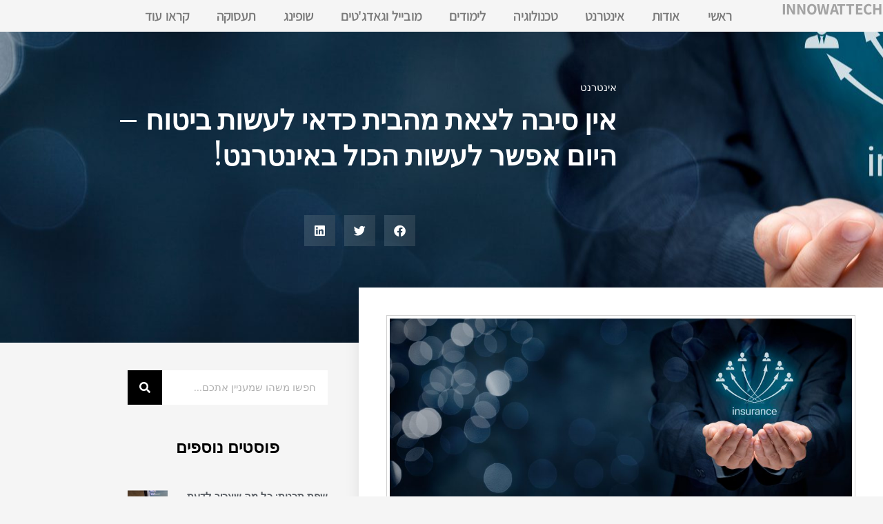

--- FILE ---
content_type: text/html; charset=UTF-8
request_url: https://innowattech.co.il/online-insurance-2/
body_size: 17156
content:
<!doctype html>
<html dir="rtl" lang="he-IL">
<head>
	<meta charset="UTF-8">
	<meta name="viewport" content="width=device-width, initial-scale=1">
	<link rel="profile" href="https://gmpg.org/xfn/11">
	<meta name='robots' content='index, follow, max-image-preview:large, max-snippet:-1, max-video-preview:-1' />

	<!-- This site is optimized with the Yoast SEO plugin v26.8 - https://yoast.com/product/yoast-seo-wordpress/ -->
	<title>אין סיבה לצאת מהבית כדאי לעשות ביטוח - היום אפשר לעשות הכול באינטרנט! - innowattech</title>
	<meta name="description" content="בכל הנוגע לתחום הביטוחים כדאי מאוד להכיר את ביטוח בטאץ&#039;. רוצים לסגור ביטוח המותאם לכם בדיוק דרך האינטרנט? הכירו את ביטוח בטאץ&#039;! הקליקו" />
	<link rel="canonical" href="https://innowattech.co.il/online-insurance-2/" />
	<meta property="og:locale" content="he_IL" />
	<meta property="og:type" content="article" />
	<meta property="og:title" content="אין סיבה לצאת מהבית כדאי לעשות ביטוח - היום אפשר לעשות הכול באינטרנט! - innowattech" />
	<meta property="og:description" content="בכל הנוגע לתחום הביטוחים כדאי מאוד להכיר את ביטוח בטאץ&#039;. רוצים לסגור ביטוח המותאם לכם בדיוק דרך האינטרנט? הכירו את ביטוח בטאץ&#039;! הקליקו" />
	<meta property="og:url" content="https://innowattech.co.il/online-insurance-2/" />
	<meta property="og:site_name" content="innowattech" />
	<meta property="article:published_time" content="2022-11-25T14:01:16+00:00" />
	<meta property="article:modified_time" content="2022-12-01T14:03:30+00:00" />
	<meta property="og:image" content="https://innowattech.co.il/wp-content/uploads/2022/12/AdobeStock_99613661-scaled.jpeg" />
	<meta property="og:image:width" content="2560" />
	<meta property="og:image:height" content="1100" />
	<meta property="og:image:type" content="image/jpeg" />
	<meta name="author" content="innowatt_admin" />
	<meta name="twitter:card" content="summary_large_image" />
	<meta name="twitter:label1" content="נכתב על יד" />
	<meta name="twitter:data1" content="innowatt_admin" />
	<meta name="twitter:label2" content="זמן קריאה מוערך" />
	<meta name="twitter:data2" content="3 דקות" />
	<script type="application/ld+json" class="yoast-schema-graph">{"@context":"https://schema.org","@graph":[{"@type":"Article","@id":"https://innowattech.co.il/online-insurance-2/#article","isPartOf":{"@id":"https://innowattech.co.il/online-insurance-2/"},"author":{"name":"innowatt_admin","@id":"https://innowattech.co.il/#/schema/person/e0b2732b971ea95d3c8154fafa522a41"},"headline":"אין סיבה לצאת מהבית כדאי לעשות ביטוח &#8211; היום אפשר לעשות הכול באינטרנט!","datePublished":"2022-11-25T14:01:16+00:00","dateModified":"2022-12-01T14:03:30+00:00","mainEntityOfPage":{"@id":"https://innowattech.co.il/online-insurance-2/"},"wordCount":12,"image":{"@id":"https://innowattech.co.il/online-insurance-2/#primaryimage"},"thumbnailUrl":"https://innowattech.co.il/wp-content/uploads/2022/12/AdobeStock_99613661-scaled.jpeg","articleSection":["אינטרנט"],"inLanguage":"he-IL"},{"@type":"WebPage","@id":"https://innowattech.co.il/online-insurance-2/","url":"https://innowattech.co.il/online-insurance-2/","name":"אין סיבה לצאת מהבית כדאי לעשות ביטוח - היום אפשר לעשות הכול באינטרנט! - innowattech","isPartOf":{"@id":"https://innowattech.co.il/#website"},"primaryImageOfPage":{"@id":"https://innowattech.co.il/online-insurance-2/#primaryimage"},"image":{"@id":"https://innowattech.co.il/online-insurance-2/#primaryimage"},"thumbnailUrl":"https://innowattech.co.il/wp-content/uploads/2022/12/AdobeStock_99613661-scaled.jpeg","datePublished":"2022-11-25T14:01:16+00:00","dateModified":"2022-12-01T14:03:30+00:00","author":{"@id":"https://innowattech.co.il/#/schema/person/e0b2732b971ea95d3c8154fafa522a41"},"description":"בכל הנוגע לתחום הביטוחים כדאי מאוד להכיר את ביטוח בטאץ'. רוצים לסגור ביטוח המותאם לכם בדיוק דרך האינטרנט? הכירו את ביטוח בטאץ'! הקליקו","breadcrumb":{"@id":"https://innowattech.co.il/online-insurance-2/#breadcrumb"},"inLanguage":"he-IL","potentialAction":[{"@type":"ReadAction","target":["https://innowattech.co.il/online-insurance-2/"]}]},{"@type":"ImageObject","inLanguage":"he-IL","@id":"https://innowattech.co.il/online-insurance-2/#primaryimage","url":"https://innowattech.co.il/wp-content/uploads/2022/12/AdobeStock_99613661-scaled.jpeg","contentUrl":"https://innowattech.co.il/wp-content/uploads/2022/12/AdobeStock_99613661-scaled.jpeg","width":2560,"height":1100},{"@type":"BreadcrumbList","@id":"https://innowattech.co.il/online-insurance-2/#breadcrumb","itemListElement":[{"@type":"ListItem","position":1,"name":"דף הבית","item":"https://innowattech.co.il/"},{"@type":"ListItem","position":2,"name":"אינטרנט","item":"https://innowattech.co.il/category/internet/"},{"@type":"ListItem","position":3,"name":"אין סיבה לצאת מהבית כדאי לעשות ביטוח &#8211; היום אפשר לעשות הכול באינטרנט!"}]},{"@type":"WebSite","@id":"https://innowattech.co.il/#website","url":"https://innowattech.co.il/","name":"innowattech","description":"כל העדכונים על טכנולוגיה וחידושים","potentialAction":[{"@type":"SearchAction","target":{"@type":"EntryPoint","urlTemplate":"https://innowattech.co.il/?s={search_term_string}"},"query-input":{"@type":"PropertyValueSpecification","valueRequired":true,"valueName":"search_term_string"}}],"inLanguage":"he-IL"},{"@type":"Person","@id":"https://innowattech.co.il/#/schema/person/e0b2732b971ea95d3c8154fafa522a41","name":"innowatt_admin","image":{"@type":"ImageObject","inLanguage":"he-IL","@id":"https://innowattech.co.il/#/schema/person/image/","url":"https://secure.gravatar.com/avatar/8110289852dab875571ebbe7f7b732a8f550e0883603cbc14fb0f2bb6429545b?s=96&d=mm&r=g","contentUrl":"https://secure.gravatar.com/avatar/8110289852dab875571ebbe7f7b732a8f550e0883603cbc14fb0f2bb6429545b?s=96&d=mm&r=g","caption":"innowatt_admin"},"url":"https://innowattech.co.il/author/innowatt_admin/"}]}</script>
	<!-- / Yoast SEO plugin. -->


<link rel="alternate" type="application/rss+xml" title="innowattech &laquo; פיד‏" href="https://innowattech.co.il/feed/" />
<link rel="alternate" type="application/rss+xml" title="innowattech &laquo; פיד תגובות‏" href="https://innowattech.co.il/comments/feed/" />
<link rel="alternate" title="oEmbed (JSON)" type="application/json+oembed" href="https://innowattech.co.il/wp-json/oembed/1.0/embed?url=https%3A%2F%2Finnowattech.co.il%2Fonline-insurance-2%2F" />
<link rel="alternate" title="oEmbed (XML)" type="text/xml+oembed" href="https://innowattech.co.il/wp-json/oembed/1.0/embed?url=https%3A%2F%2Finnowattech.co.il%2Fonline-insurance-2%2F&#038;format=xml" />
<style id='wp-img-auto-sizes-contain-inline-css'>
img:is([sizes=auto i],[sizes^="auto," i]){contain-intrinsic-size:3000px 1500px}
/*# sourceURL=wp-img-auto-sizes-contain-inline-css */
</style>
<style id='wp-emoji-styles-inline-css'>

	img.wp-smiley, img.emoji {
		display: inline !important;
		border: none !important;
		box-shadow: none !important;
		height: 1em !important;
		width: 1em !important;
		margin: 0 0.07em !important;
		vertical-align: -0.1em !important;
		background: none !important;
		padding: 0 !important;
	}
/*# sourceURL=wp-emoji-styles-inline-css */
</style>
<link rel='stylesheet' id='wp-block-library-rtl-css' href='https://innowattech.co.il/wp-includes/css/dist/block-library/style-rtl.min.css?ver=6.9' media='all' />
<style id='global-styles-inline-css'>
:root{--wp--preset--aspect-ratio--square: 1;--wp--preset--aspect-ratio--4-3: 4/3;--wp--preset--aspect-ratio--3-4: 3/4;--wp--preset--aspect-ratio--3-2: 3/2;--wp--preset--aspect-ratio--2-3: 2/3;--wp--preset--aspect-ratio--16-9: 16/9;--wp--preset--aspect-ratio--9-16: 9/16;--wp--preset--color--black: #000000;--wp--preset--color--cyan-bluish-gray: #abb8c3;--wp--preset--color--white: #ffffff;--wp--preset--color--pale-pink: #f78da7;--wp--preset--color--vivid-red: #cf2e2e;--wp--preset--color--luminous-vivid-orange: #ff6900;--wp--preset--color--luminous-vivid-amber: #fcb900;--wp--preset--color--light-green-cyan: #7bdcb5;--wp--preset--color--vivid-green-cyan: #00d084;--wp--preset--color--pale-cyan-blue: #8ed1fc;--wp--preset--color--vivid-cyan-blue: #0693e3;--wp--preset--color--vivid-purple: #9b51e0;--wp--preset--gradient--vivid-cyan-blue-to-vivid-purple: linear-gradient(135deg,rgb(6,147,227) 0%,rgb(155,81,224) 100%);--wp--preset--gradient--light-green-cyan-to-vivid-green-cyan: linear-gradient(135deg,rgb(122,220,180) 0%,rgb(0,208,130) 100%);--wp--preset--gradient--luminous-vivid-amber-to-luminous-vivid-orange: linear-gradient(135deg,rgb(252,185,0) 0%,rgb(255,105,0) 100%);--wp--preset--gradient--luminous-vivid-orange-to-vivid-red: linear-gradient(135deg,rgb(255,105,0) 0%,rgb(207,46,46) 100%);--wp--preset--gradient--very-light-gray-to-cyan-bluish-gray: linear-gradient(135deg,rgb(238,238,238) 0%,rgb(169,184,195) 100%);--wp--preset--gradient--cool-to-warm-spectrum: linear-gradient(135deg,rgb(74,234,220) 0%,rgb(151,120,209) 20%,rgb(207,42,186) 40%,rgb(238,44,130) 60%,rgb(251,105,98) 80%,rgb(254,248,76) 100%);--wp--preset--gradient--blush-light-purple: linear-gradient(135deg,rgb(255,206,236) 0%,rgb(152,150,240) 100%);--wp--preset--gradient--blush-bordeaux: linear-gradient(135deg,rgb(254,205,165) 0%,rgb(254,45,45) 50%,rgb(107,0,62) 100%);--wp--preset--gradient--luminous-dusk: linear-gradient(135deg,rgb(255,203,112) 0%,rgb(199,81,192) 50%,rgb(65,88,208) 100%);--wp--preset--gradient--pale-ocean: linear-gradient(135deg,rgb(255,245,203) 0%,rgb(182,227,212) 50%,rgb(51,167,181) 100%);--wp--preset--gradient--electric-grass: linear-gradient(135deg,rgb(202,248,128) 0%,rgb(113,206,126) 100%);--wp--preset--gradient--midnight: linear-gradient(135deg,rgb(2,3,129) 0%,rgb(40,116,252) 100%);--wp--preset--font-size--small: 13px;--wp--preset--font-size--medium: 20px;--wp--preset--font-size--large: 36px;--wp--preset--font-size--x-large: 42px;--wp--preset--spacing--20: 0.44rem;--wp--preset--spacing--30: 0.67rem;--wp--preset--spacing--40: 1rem;--wp--preset--spacing--50: 1.5rem;--wp--preset--spacing--60: 2.25rem;--wp--preset--spacing--70: 3.38rem;--wp--preset--spacing--80: 5.06rem;--wp--preset--shadow--natural: 6px 6px 9px rgba(0, 0, 0, 0.2);--wp--preset--shadow--deep: 12px 12px 50px rgba(0, 0, 0, 0.4);--wp--preset--shadow--sharp: 6px 6px 0px rgba(0, 0, 0, 0.2);--wp--preset--shadow--outlined: 6px 6px 0px -3px rgb(255, 255, 255), 6px 6px rgb(0, 0, 0);--wp--preset--shadow--crisp: 6px 6px 0px rgb(0, 0, 0);}:root { --wp--style--global--content-size: 800px;--wp--style--global--wide-size: 1200px; }:where(body) { margin: 0; }.wp-site-blocks > .alignleft { float: left; margin-right: 2em; }.wp-site-blocks > .alignright { float: right; margin-left: 2em; }.wp-site-blocks > .aligncenter { justify-content: center; margin-left: auto; margin-right: auto; }:where(.wp-site-blocks) > * { margin-block-start: 24px; margin-block-end: 0; }:where(.wp-site-blocks) > :first-child { margin-block-start: 0; }:where(.wp-site-blocks) > :last-child { margin-block-end: 0; }:root { --wp--style--block-gap: 24px; }:root :where(.is-layout-flow) > :first-child{margin-block-start: 0;}:root :where(.is-layout-flow) > :last-child{margin-block-end: 0;}:root :where(.is-layout-flow) > *{margin-block-start: 24px;margin-block-end: 0;}:root :where(.is-layout-constrained) > :first-child{margin-block-start: 0;}:root :where(.is-layout-constrained) > :last-child{margin-block-end: 0;}:root :where(.is-layout-constrained) > *{margin-block-start: 24px;margin-block-end: 0;}:root :where(.is-layout-flex){gap: 24px;}:root :where(.is-layout-grid){gap: 24px;}.is-layout-flow > .alignleft{float: left;margin-inline-start: 0;margin-inline-end: 2em;}.is-layout-flow > .alignright{float: right;margin-inline-start: 2em;margin-inline-end: 0;}.is-layout-flow > .aligncenter{margin-left: auto !important;margin-right: auto !important;}.is-layout-constrained > .alignleft{float: left;margin-inline-start: 0;margin-inline-end: 2em;}.is-layout-constrained > .alignright{float: right;margin-inline-start: 2em;margin-inline-end: 0;}.is-layout-constrained > .aligncenter{margin-left: auto !important;margin-right: auto !important;}.is-layout-constrained > :where(:not(.alignleft):not(.alignright):not(.alignfull)){max-width: var(--wp--style--global--content-size);margin-left: auto !important;margin-right: auto !important;}.is-layout-constrained > .alignwide{max-width: var(--wp--style--global--wide-size);}body .is-layout-flex{display: flex;}.is-layout-flex{flex-wrap: wrap;align-items: center;}.is-layout-flex > :is(*, div){margin: 0;}body .is-layout-grid{display: grid;}.is-layout-grid > :is(*, div){margin: 0;}body{padding-top: 0px;padding-right: 0px;padding-bottom: 0px;padding-left: 0px;}a:where(:not(.wp-element-button)){text-decoration: underline;}:root :where(.wp-element-button, .wp-block-button__link){background-color: #32373c;border-width: 0;color: #fff;font-family: inherit;font-size: inherit;font-style: inherit;font-weight: inherit;letter-spacing: inherit;line-height: inherit;padding-top: calc(0.667em + 2px);padding-right: calc(1.333em + 2px);padding-bottom: calc(0.667em + 2px);padding-left: calc(1.333em + 2px);text-decoration: none;text-transform: inherit;}.has-black-color{color: var(--wp--preset--color--black) !important;}.has-cyan-bluish-gray-color{color: var(--wp--preset--color--cyan-bluish-gray) !important;}.has-white-color{color: var(--wp--preset--color--white) !important;}.has-pale-pink-color{color: var(--wp--preset--color--pale-pink) !important;}.has-vivid-red-color{color: var(--wp--preset--color--vivid-red) !important;}.has-luminous-vivid-orange-color{color: var(--wp--preset--color--luminous-vivid-orange) !important;}.has-luminous-vivid-amber-color{color: var(--wp--preset--color--luminous-vivid-amber) !important;}.has-light-green-cyan-color{color: var(--wp--preset--color--light-green-cyan) !important;}.has-vivid-green-cyan-color{color: var(--wp--preset--color--vivid-green-cyan) !important;}.has-pale-cyan-blue-color{color: var(--wp--preset--color--pale-cyan-blue) !important;}.has-vivid-cyan-blue-color{color: var(--wp--preset--color--vivid-cyan-blue) !important;}.has-vivid-purple-color{color: var(--wp--preset--color--vivid-purple) !important;}.has-black-background-color{background-color: var(--wp--preset--color--black) !important;}.has-cyan-bluish-gray-background-color{background-color: var(--wp--preset--color--cyan-bluish-gray) !important;}.has-white-background-color{background-color: var(--wp--preset--color--white) !important;}.has-pale-pink-background-color{background-color: var(--wp--preset--color--pale-pink) !important;}.has-vivid-red-background-color{background-color: var(--wp--preset--color--vivid-red) !important;}.has-luminous-vivid-orange-background-color{background-color: var(--wp--preset--color--luminous-vivid-orange) !important;}.has-luminous-vivid-amber-background-color{background-color: var(--wp--preset--color--luminous-vivid-amber) !important;}.has-light-green-cyan-background-color{background-color: var(--wp--preset--color--light-green-cyan) !important;}.has-vivid-green-cyan-background-color{background-color: var(--wp--preset--color--vivid-green-cyan) !important;}.has-pale-cyan-blue-background-color{background-color: var(--wp--preset--color--pale-cyan-blue) !important;}.has-vivid-cyan-blue-background-color{background-color: var(--wp--preset--color--vivid-cyan-blue) !important;}.has-vivid-purple-background-color{background-color: var(--wp--preset--color--vivid-purple) !important;}.has-black-border-color{border-color: var(--wp--preset--color--black) !important;}.has-cyan-bluish-gray-border-color{border-color: var(--wp--preset--color--cyan-bluish-gray) !important;}.has-white-border-color{border-color: var(--wp--preset--color--white) !important;}.has-pale-pink-border-color{border-color: var(--wp--preset--color--pale-pink) !important;}.has-vivid-red-border-color{border-color: var(--wp--preset--color--vivid-red) !important;}.has-luminous-vivid-orange-border-color{border-color: var(--wp--preset--color--luminous-vivid-orange) !important;}.has-luminous-vivid-amber-border-color{border-color: var(--wp--preset--color--luminous-vivid-amber) !important;}.has-light-green-cyan-border-color{border-color: var(--wp--preset--color--light-green-cyan) !important;}.has-vivid-green-cyan-border-color{border-color: var(--wp--preset--color--vivid-green-cyan) !important;}.has-pale-cyan-blue-border-color{border-color: var(--wp--preset--color--pale-cyan-blue) !important;}.has-vivid-cyan-blue-border-color{border-color: var(--wp--preset--color--vivid-cyan-blue) !important;}.has-vivid-purple-border-color{border-color: var(--wp--preset--color--vivid-purple) !important;}.has-vivid-cyan-blue-to-vivid-purple-gradient-background{background: var(--wp--preset--gradient--vivid-cyan-blue-to-vivid-purple) !important;}.has-light-green-cyan-to-vivid-green-cyan-gradient-background{background: var(--wp--preset--gradient--light-green-cyan-to-vivid-green-cyan) !important;}.has-luminous-vivid-amber-to-luminous-vivid-orange-gradient-background{background: var(--wp--preset--gradient--luminous-vivid-amber-to-luminous-vivid-orange) !important;}.has-luminous-vivid-orange-to-vivid-red-gradient-background{background: var(--wp--preset--gradient--luminous-vivid-orange-to-vivid-red) !important;}.has-very-light-gray-to-cyan-bluish-gray-gradient-background{background: var(--wp--preset--gradient--very-light-gray-to-cyan-bluish-gray) !important;}.has-cool-to-warm-spectrum-gradient-background{background: var(--wp--preset--gradient--cool-to-warm-spectrum) !important;}.has-blush-light-purple-gradient-background{background: var(--wp--preset--gradient--blush-light-purple) !important;}.has-blush-bordeaux-gradient-background{background: var(--wp--preset--gradient--blush-bordeaux) !important;}.has-luminous-dusk-gradient-background{background: var(--wp--preset--gradient--luminous-dusk) !important;}.has-pale-ocean-gradient-background{background: var(--wp--preset--gradient--pale-ocean) !important;}.has-electric-grass-gradient-background{background: var(--wp--preset--gradient--electric-grass) !important;}.has-midnight-gradient-background{background: var(--wp--preset--gradient--midnight) !important;}.has-small-font-size{font-size: var(--wp--preset--font-size--small) !important;}.has-medium-font-size{font-size: var(--wp--preset--font-size--medium) !important;}.has-large-font-size{font-size: var(--wp--preset--font-size--large) !important;}.has-x-large-font-size{font-size: var(--wp--preset--font-size--x-large) !important;}
:root :where(.wp-block-pullquote){font-size: 1.5em;line-height: 1.6;}
/*# sourceURL=global-styles-inline-css */
</style>
<link rel='stylesheet' id='hello-elementor-css' href='https://innowattech.co.il/wp-content/themes/hello-elementor/assets/css/reset.css?ver=3.4.6' media='all' />
<link rel='stylesheet' id='hello-elementor-theme-style-css' href='https://innowattech.co.il/wp-content/themes/hello-elementor/assets/css/theme.css?ver=3.4.6' media='all' />
<link rel='stylesheet' id='hello-elementor-header-footer-css' href='https://innowattech.co.il/wp-content/themes/hello-elementor/assets/css/header-footer.css?ver=3.4.6' media='all' />
<link rel='stylesheet' id='elementor-frontend-css' href='https://innowattech.co.il/wp-content/plugins/elementor/assets/css/frontend.min.css?ver=3.34.2' media='all' />
<style id='elementor-frontend-inline-css'>
.elementor-1139 .elementor-element.elementor-element-761195af:not(.elementor-motion-effects-element-type-background), .elementor-1139 .elementor-element.elementor-element-761195af > .elementor-motion-effects-container > .elementor-motion-effects-layer{background-image:url("https://innowattech.co.il/wp-content/uploads/2022/12/AdobeStock_99613661-scaled.jpeg");}
/*# sourceURL=elementor-frontend-inline-css */
</style>
<link rel='stylesheet' id='widget-heading-css' href='https://innowattech.co.il/wp-content/plugins/elementor/assets/css/widget-heading-rtl.min.css?ver=3.34.2' media='all' />
<link rel='stylesheet' id='widget-nav-menu-css' href='https://innowattech.co.il/wp-content/plugins/elementor-pro/assets/css/widget-nav-menu-rtl.min.css?ver=3.34.1' media='all' />
<link rel='stylesheet' id='widget-post-info-css' href='https://innowattech.co.il/wp-content/plugins/elementor-pro/assets/css/widget-post-info-rtl.min.css?ver=3.34.1' media='all' />
<link rel='stylesheet' id='widget-icon-list-css' href='https://innowattech.co.il/wp-content/plugins/elementor/assets/css/widget-icon-list-rtl.min.css?ver=3.34.2' media='all' />
<link rel='stylesheet' id='elementor-icons-shared-0-css' href='https://innowattech.co.il/wp-content/plugins/elementor/assets/lib/font-awesome/css/fontawesome.min.css?ver=5.15.3' media='all' />
<link rel='stylesheet' id='elementor-icons-fa-regular-css' href='https://innowattech.co.il/wp-content/plugins/elementor/assets/lib/font-awesome/css/regular.min.css?ver=5.15.3' media='all' />
<link rel='stylesheet' id='elementor-icons-fa-solid-css' href='https://innowattech.co.il/wp-content/plugins/elementor/assets/lib/font-awesome/css/solid.min.css?ver=5.15.3' media='all' />
<link rel='stylesheet' id='widget-share-buttons-css' href='https://innowattech.co.il/wp-content/plugins/elementor-pro/assets/css/widget-share-buttons-rtl.min.css?ver=3.34.1' media='all' />
<link rel='stylesheet' id='e-apple-webkit-css' href='https://innowattech.co.il/wp-content/plugins/elementor/assets/css/conditionals/apple-webkit.min.css?ver=3.34.2' media='all' />
<link rel='stylesheet' id='elementor-icons-fa-brands-css' href='https://innowattech.co.il/wp-content/plugins/elementor/assets/lib/font-awesome/css/brands.min.css?ver=5.15.3' media='all' />
<link rel='stylesheet' id='widget-image-css' href='https://innowattech.co.il/wp-content/plugins/elementor/assets/css/widget-image-rtl.min.css?ver=3.34.2' media='all' />
<link rel='stylesheet' id='widget-search-form-css' href='https://innowattech.co.il/wp-content/plugins/elementor-pro/assets/css/widget-search-form-rtl.min.css?ver=3.34.1' media='all' />
<link rel='stylesheet' id='widget-posts-css' href='https://innowattech.co.il/wp-content/plugins/elementor-pro/assets/css/widget-posts-rtl.min.css?ver=3.34.1' media='all' />
<link rel='stylesheet' id='widget-post-navigation-css' href='https://innowattech.co.il/wp-content/plugins/elementor-pro/assets/css/widget-post-navigation-rtl.min.css?ver=3.34.1' media='all' />
<link rel='stylesheet' id='elementor-icons-css' href='https://innowattech.co.il/wp-content/plugins/elementor/assets/lib/eicons/css/elementor-icons.min.css?ver=5.46.0' media='all' />
<link rel='stylesheet' id='elementor-post-72-css' href='https://innowattech.co.il/wp-content/uploads/elementor/css/post-72.css?ver=1769176973' media='all' />
<link rel='stylesheet' id='elementor-post-135-css' href='https://innowattech.co.il/wp-content/uploads/elementor/css/post-135.css?ver=1769176973' media='all' />
<link rel='stylesheet' id='elementor-post-141-css' href='https://innowattech.co.il/wp-content/uploads/elementor/css/post-141.css?ver=1769176973' media='all' />
<link rel='stylesheet' id='elementor-post-1139-css' href='https://innowattech.co.il/wp-content/uploads/elementor/css/post-1139.css?ver=1769178718' media='all' />
<link rel='stylesheet' id='elementor-gf-local-roboto-css' href='https://innowattech.co.il/wp-content/uploads/elementor/google-fonts/css/roboto.css?ver=1742267494' media='all' />
<link rel='stylesheet' id='elementor-gf-local-robotoslab-css' href='https://innowattech.co.il/wp-content/uploads/elementor/google-fonts/css/robotoslab.css?ver=1742267532' media='all' />
<link rel='stylesheet' id='elementor-gf-local-assistant-css' href='https://innowattech.co.il/wp-content/uploads/elementor/google-fonts/css/assistant.css?ver=1742267544' media='all' />
<link rel='stylesheet' id='elementor-gf-merriweather-css' href='https://fonts.googleapis.com/css?family=Merriweather:100,100italic,200,200italic,300,300italic,400,400italic,500,500italic,600,600italic,700,700italic,800,800italic,900,900italic&#038;display=auto&#038;subset=hebrew' media='all' />
<script src="https://innowattech.co.il/wp-includes/js/jquery/jquery.min.js?ver=3.7.1" id="jquery-core-js"></script>
<script src="https://innowattech.co.il/wp-includes/js/jquery/jquery-migrate.min.js?ver=3.4.1" id="jquery-migrate-js"></script>
<link rel="https://api.w.org/" href="https://innowattech.co.il/wp-json/" /><link rel="alternate" title="JSON" type="application/json" href="https://innowattech.co.il/wp-json/wp/v2/posts/553" /><link rel="EditURI" type="application/rsd+xml" title="RSD" href="https://innowattech.co.il/xmlrpc.php?rsd" />
<meta name="generator" content="WordPress 6.9" />
<link rel='shortlink' href='https://innowattech.co.il/?p=553' />
<meta name="generator" content="Elementor 3.34.2; features: additional_custom_breakpoints; settings: css_print_method-external, google_font-enabled, font_display-auto">
			<style>
				.e-con.e-parent:nth-of-type(n+4):not(.e-lazyloaded):not(.e-no-lazyload),
				.e-con.e-parent:nth-of-type(n+4):not(.e-lazyloaded):not(.e-no-lazyload) * {
					background-image: none !important;
				}
				@media screen and (max-height: 1024px) {
					.e-con.e-parent:nth-of-type(n+3):not(.e-lazyloaded):not(.e-no-lazyload),
					.e-con.e-parent:nth-of-type(n+3):not(.e-lazyloaded):not(.e-no-lazyload) * {
						background-image: none !important;
					}
				}
				@media screen and (max-height: 640px) {
					.e-con.e-parent:nth-of-type(n+2):not(.e-lazyloaded):not(.e-no-lazyload),
					.e-con.e-parent:nth-of-type(n+2):not(.e-lazyloaded):not(.e-no-lazyload) * {
						background-image: none !important;
					}
				}
			</style>
			</head>
<body class="rtl wp-singular post-template-default single single-post postid-553 single-format-standard wp-embed-responsive wp-theme-hello-elementor hello-elementor-default elementor-default elementor-kit-72 elementor-page-1139">


<a class="skip-link screen-reader-text" href="#content">דלג לתוכן</a>

		<header data-elementor-type="header" data-elementor-id="135" class="elementor elementor-135 elementor-location-header" data-elementor-post-type="elementor_library">
					<section class="elementor-section elementor-top-section elementor-element elementor-element-24863e04 elementor-section-content-middle elementor-section-boxed elementor-section-height-default elementor-section-height-default" data-id="24863e04" data-element_type="section">
						<div class="elementor-container elementor-column-gap-no">
					<div class="elementor-column elementor-col-50 elementor-top-column elementor-element elementor-element-678f405" data-id="678f405" data-element_type="column">
			<div class="elementor-widget-wrap elementor-element-populated">
						<div class="elementor-element elementor-element-6e5a65f5 elementor-widget elementor-widget-heading" data-id="6e5a65f5" data-element_type="widget" data-widget_type="heading.default">
				<div class="elementor-widget-container">
					<div class="elementor-heading-title elementor-size-default"><a href="https://innowattech.co.il/">innowattech</a></div>				</div>
				</div>
					</div>
		</div>
				<div class="elementor-column elementor-col-50 elementor-top-column elementor-element elementor-element-3c2f3ca0" data-id="3c2f3ca0" data-element_type="column">
			<div class="elementor-widget-wrap elementor-element-populated">
						<div class="elementor-element elementor-element-2be8d9e elementor-nav-menu__align-center elementor-nav-menu--dropdown-tablet elementor-nav-menu__text-align-aside elementor-nav-menu--toggle elementor-nav-menu--burger elementor-widget elementor-widget-nav-menu" data-id="2be8d9e" data-element_type="widget" data-settings="{&quot;layout&quot;:&quot;horizontal&quot;,&quot;submenu_icon&quot;:{&quot;value&quot;:&quot;&lt;i class=\&quot;fas fa-caret-down\&quot; aria-hidden=\&quot;true\&quot;&gt;&lt;\/i&gt;&quot;,&quot;library&quot;:&quot;fa-solid&quot;},&quot;toggle&quot;:&quot;burger&quot;}" data-widget_type="nav-menu.default">
				<div class="elementor-widget-container">
								<nav aria-label="תפריט" class="elementor-nav-menu--main elementor-nav-menu__container elementor-nav-menu--layout-horizontal e--pointer-underline e--animation-fade">
				<ul id="menu-1-2be8d9e" class="elementor-nav-menu"><li class="menu-item menu-item-type-post_type menu-item-object-page menu-item-home menu-item-49"><a href="https://innowattech.co.il/" class="elementor-item">ראשי</a></li>
<li class="menu-item menu-item-type-post_type menu-item-object-page menu-item-44"><a href="https://innowattech.co.il/about/" class="elementor-item">אודות</a></li>
<li class="menu-item menu-item-type-taxonomy menu-item-object-category current-post-ancestor current-menu-parent current-post-parent menu-item-1148"><a href="https://innowattech.co.il/category/internet/" class="elementor-item">אינטרנט</a></li>
<li class="menu-item menu-item-type-taxonomy menu-item-object-category menu-item-1149"><a href="https://innowattech.co.il/category/technology/" class="elementor-item">טכנולוגיה</a></li>
<li class="menu-item menu-item-type-taxonomy menu-item-object-category menu-item-1150"><a href="https://innowattech.co.il/category/education/" class="elementor-item">לימודים</a></li>
<li class="menu-item menu-item-type-taxonomy menu-item-object-category menu-item-1151"><a href="https://innowattech.co.il/category/mobile-and-gadgets/" class="elementor-item">מובייל וגאדג'טים</a></li>
<li class="menu-item menu-item-type-taxonomy menu-item-object-category menu-item-1153"><a href="https://innowattech.co.il/category/shopping/" class="elementor-item">שופינג</a></li>
<li class="menu-item menu-item-type-taxonomy menu-item-object-category menu-item-1154"><a href="https://innowattech.co.il/category/employment/" class="elementor-item">תעסוקה</a></li>
<li class="menu-item menu-item-type-taxonomy menu-item-object-category menu-item-1152"><a href="https://innowattech.co.il/category/read-more/" class="elementor-item">קראו עוד</a></li>
</ul>			</nav>
					<div class="elementor-menu-toggle" role="button" tabindex="0" aria-label="כפתור פתיחת תפריט" aria-expanded="false">
			<i aria-hidden="true" role="presentation" class="elementor-menu-toggle__icon--open eicon-menu-bar"></i><i aria-hidden="true" role="presentation" class="elementor-menu-toggle__icon--close eicon-close"></i>		</div>
					<nav class="elementor-nav-menu--dropdown elementor-nav-menu__container" aria-hidden="true">
				<ul id="menu-2-2be8d9e" class="elementor-nav-menu"><li class="menu-item menu-item-type-post_type menu-item-object-page menu-item-home menu-item-49"><a href="https://innowattech.co.il/" class="elementor-item" tabindex="-1">ראשי</a></li>
<li class="menu-item menu-item-type-post_type menu-item-object-page menu-item-44"><a href="https://innowattech.co.il/about/" class="elementor-item" tabindex="-1">אודות</a></li>
<li class="menu-item menu-item-type-taxonomy menu-item-object-category current-post-ancestor current-menu-parent current-post-parent menu-item-1148"><a href="https://innowattech.co.il/category/internet/" class="elementor-item" tabindex="-1">אינטרנט</a></li>
<li class="menu-item menu-item-type-taxonomy menu-item-object-category menu-item-1149"><a href="https://innowattech.co.il/category/technology/" class="elementor-item" tabindex="-1">טכנולוגיה</a></li>
<li class="menu-item menu-item-type-taxonomy menu-item-object-category menu-item-1150"><a href="https://innowattech.co.il/category/education/" class="elementor-item" tabindex="-1">לימודים</a></li>
<li class="menu-item menu-item-type-taxonomy menu-item-object-category menu-item-1151"><a href="https://innowattech.co.il/category/mobile-and-gadgets/" class="elementor-item" tabindex="-1">מובייל וגאדג'טים</a></li>
<li class="menu-item menu-item-type-taxonomy menu-item-object-category menu-item-1153"><a href="https://innowattech.co.il/category/shopping/" class="elementor-item" tabindex="-1">שופינג</a></li>
<li class="menu-item menu-item-type-taxonomy menu-item-object-category menu-item-1154"><a href="https://innowattech.co.il/category/employment/" class="elementor-item" tabindex="-1">תעסוקה</a></li>
<li class="menu-item menu-item-type-taxonomy menu-item-object-category menu-item-1152"><a href="https://innowattech.co.il/category/read-more/" class="elementor-item" tabindex="-1">קראו עוד</a></li>
</ul>			</nav>
						</div>
				</div>
					</div>
		</div>
					</div>
		</section>
				</header>
				<div data-elementor-type="single-post" data-elementor-id="1139" class="elementor elementor-1139 elementor-location-single post-553 post type-post status-publish format-standard has-post-thumbnail hentry category-internet" data-elementor-post-type="elementor_library">
					<section class="elementor-section elementor-top-section elementor-element elementor-element-761195af elementor-section-boxed elementor-section-height-default elementor-section-height-default" data-id="761195af" data-element_type="section" data-settings="{&quot;background_background&quot;:&quot;classic&quot;}">
							<div class="elementor-background-overlay"></div>
							<div class="elementor-container elementor-column-gap-default">
					<div class="elementor-column elementor-col-100 elementor-top-column elementor-element elementor-element-4accbc4d" data-id="4accbc4d" data-element_type="column">
			<div class="elementor-widget-wrap elementor-element-populated">
						<div class="elementor-element elementor-element-7a980462 elementor-tablet-align-center elementor-widget elementor-widget-post-info" data-id="7a980462" data-element_type="widget" data-widget_type="post-info.default">
				<div class="elementor-widget-container">
							<ul class="elementor-inline-items elementor-icon-list-items elementor-post-info">
								<li class="elementor-icon-list-item elementor-repeater-item-124edcf elementor-inline-item" itemprop="about">
													<span class="elementor-icon-list-text elementor-post-info__item elementor-post-info__item--type-terms">
										<span class="elementor-post-info__terms-list">
				<a href="https://innowattech.co.il/category/internet/" class="elementor-post-info__terms-list-item">אינטרנט</a>				</span>
					</span>
								</li>
				</ul>
						</div>
				</div>
				<div class="elementor-element elementor-element-4b7deb8f elementor-widget elementor-widget-theme-post-title elementor-page-title elementor-widget-heading" data-id="4b7deb8f" data-element_type="widget" data-widget_type="theme-post-title.default">
				<div class="elementor-widget-container">
					<h1 class="elementor-heading-title elementor-size-default">אין סיבה לצאת מהבית כדאי לעשות ביטוח &#8211; היום אפשר לעשות הכול באינטרנט!</h1>				</div>
				</div>
				<div class="elementor-element elementor-element-4ff0918e elementor-share-buttons--view-icon elementor-share-buttons--color-custom elementor-share-buttons--skin-gradient elementor-share-buttons--shape-square elementor-grid-0 elementor-widget elementor-widget-share-buttons" data-id="4ff0918e" data-element_type="widget" data-widget_type="share-buttons.default">
				<div class="elementor-widget-container">
							<div class="elementor-grid" role="list">
								<div class="elementor-grid-item" role="listitem">
						<div class="elementor-share-btn elementor-share-btn_facebook" role="button" tabindex="0" aria-label="שיתוף ב facebook">
															<span class="elementor-share-btn__icon">
								<i class="fab fa-facebook" aria-hidden="true"></i>							</span>
																				</div>
					</div>
									<div class="elementor-grid-item" role="listitem">
						<div class="elementor-share-btn elementor-share-btn_twitter" role="button" tabindex="0" aria-label="שיתוף ב twitter">
															<span class="elementor-share-btn__icon">
								<i class="fab fa-twitter" aria-hidden="true"></i>							</span>
																				</div>
					</div>
									<div class="elementor-grid-item" role="listitem">
						<div class="elementor-share-btn elementor-share-btn_linkedin" role="button" tabindex="0" aria-label="שיתוף ב linkedin">
															<span class="elementor-share-btn__icon">
								<i class="fab fa-linkedin" aria-hidden="true"></i>							</span>
																				</div>
					</div>
						</div>
						</div>
				</div>
					</div>
		</div>
					</div>
		</section>
				<section class="elementor-section elementor-top-section elementor-element elementor-element-5f053531 elementor-section-boxed elementor-section-height-default elementor-section-height-default" data-id="5f053531" data-element_type="section">
						<div class="elementor-container elementor-column-gap-default">
					<div class="elementor-column elementor-col-66 elementor-top-column elementor-element elementor-element-30b9d58" data-id="30b9d58" data-element_type="column" data-settings="{&quot;background_background&quot;:&quot;classic&quot;}">
			<div class="elementor-widget-wrap elementor-element-populated">
						<div class="elementor-element elementor-element-7ddc3024 elementor-widget elementor-widget-theme-post-featured-image elementor-widget-image" data-id="7ddc3024" data-element_type="widget" data-widget_type="theme-post-featured-image.default">
				<div class="elementor-widget-container">
															<img width="800" height="344" src="https://innowattech.co.il/wp-content/uploads/2022/12/AdobeStock_99613661-1024x440.jpeg" class="attachment-large size-large wp-image-550" alt="" srcset="https://innowattech.co.il/wp-content/uploads/2022/12/AdobeStock_99613661-1024x440.jpeg 1024w, https://innowattech.co.il/wp-content/uploads/2022/12/AdobeStock_99613661-300x129.jpeg 300w, https://innowattech.co.il/wp-content/uploads/2022/12/AdobeStock_99613661-768x330.jpeg 768w, https://innowattech.co.il/wp-content/uploads/2022/12/AdobeStock_99613661-1536x660.jpeg 1536w, https://innowattech.co.il/wp-content/uploads/2022/12/AdobeStock_99613661-2048x880.jpeg 2048w" sizes="(max-width: 800px) 100vw, 800px" />															</div>
				</div>
				<div class="elementor-element elementor-element-42f6653 elementor-widget elementor-widget-theme-post-content" data-id="42f6653" data-element_type="widget" data-widget_type="theme-post-content.default">
				<div class="elementor-widget-container">
					<p>אם יש משהו שהקורונה לימדה אותנו, זה שללא המדיה האינטרנטית היינו הרבה יותר מבודדים ושלל מהלכים חשובים היו נתקעים. כיום אנו חיים בעידן אינטרנטי. אנשים לומדים, מתפרנסים, חוקרים, נפגשים ואף מבלים ברשת האינטרנטית, ובין היתר גם סוגרים ביטוחים. מכאן שאם הייתה לכם חיבה מסוימת לעידן שבו נדרשתם להרים טלפונים לאינספור חברות ביטוח כדי לסגור את הפינה, הגיע הזמן להתקדם. מוזמנים להכיר התנהלות הרבה יותר פשוטה ויעילה &#8211; סגירת ביטוח דרך האינטרנט. אז על מה אנחנו ממליצים, ועד כמה זה באמת פשוט? מוזמנים לגלות!</p>
<h2>באופן מקוון לצד ברוקר ביטוח מקצועי</h2>
<p>בכל הנוגע לתחום הביטוחים, מוטב להכיר את ביטוח בטאץ'. כך למשל אם מבקשים לסגור <a href="https://touch-ins.co.il/page/house-insurance">ביטוח דירה בביטוח בטאץ'</a>, פשוט נכנסים לאתר, מציינים את סוג הביטוח הרצוי, מקבלים למייל הצעת מחיר שעונה על שורה של דגשים אישיים, מחדדים צרכים וסוגרים את הביטוח האידיאלי ביותר מבחינתכם. כל זאת מבלי לצאת מהבית, מבלי להיות תלויים בשעות הפעילות של העסק וללא לחץ לבחון כאן ועכשיו את הדברים. אם כל זאת לא מספיק, הרי שכל עוד נעזרים בביטוח בטאץ', זוכים ביתרון משמעותי נוסף &#8211; זוכים בברוקר ביטוח מנוסה שעורך עבורכם השוואה מדויקת צורך ושמפעיל עבורכם חתמי ביטוח מקצועיים, כאלו שמלווים באחריות ובאדיבות לאורך כל התהליך.</p>
<h2>הכירו את הביטוחים השונים מבית ביטוח בטאץ'</h2>
<p>דרך ביטוח בטאץ' זוכים לסגור ביטוח מותאם צורך בשלל נושאים, כאשר קיימים ביטוחים ייעודים הן עבור אנשי מקצוע והן עבור אנשים פרטיים. כך למשל ניתן למצוא ביטוח קבלנים, ביטוח כלים תפעוליים, ביטוח עסקי, ביטוח סייבר ואף ביטוחי משאיות, וכל זאת לצד ביטוח חיים, ביטוח בריאות, ביטוח חיות, ביטוח רכב יוקרה, ביטוח רכב וקורקינט, ביטוח משכנתא, ביטוח דירה ואיך לא &#8211; ביטוח נסיעות לחו&quot;ל. את כל הביטוחים המוזכרים ניתן לסגור באופן מהיר, כאשר העובדה ששלל הביטוחים הנחוצים נסגרים במקום אחד עושה הרבה שכל ומייעלת מגוון מהלכים.</p>
<p>&nbsp;</p>
<p><img fetchpriority="high" fetchpriority="high" decoding="async" class="size-large wp-image-551 aligncenter" src="https://innowattech.co.il/wp-content/uploads/2022/12/AdobeStock_223367438-1024x683.jpeg" alt="" width="800" height="534" srcset="https://innowattech.co.il/wp-content/uploads/2022/12/AdobeStock_223367438-1024x683.jpeg 1024w, https://innowattech.co.il/wp-content/uploads/2022/12/AdobeStock_223367438-300x200.jpeg 300w, https://innowattech.co.il/wp-content/uploads/2022/12/AdobeStock_223367438-768x512.jpeg 768w, https://innowattech.co.il/wp-content/uploads/2022/12/AdobeStock_223367438-1536x1024.jpeg 1536w, https://innowattech.co.il/wp-content/uploads/2022/12/AdobeStock_223367438-2048x1365.jpeg 2048w" sizes="(max-width: 800px) 100vw, 800px" /></p>
<p>&nbsp;</p>
<h2>שלל פעולות בקליק אחד</h2>
<p>אם אתם קצת מעורים <a href="https://www.mako.co.il/nexter">בתחום הדיגיטלי</a>, אתם בטח כבר יודעים שניתן לסגור ביטוחים דרך שלל אתרים אינטרנטיים. עם זאת, השירות שמציע ביטוח בטאץ' ללא ספק ייחודי, ופה אנו מבקשים להסביר. ראשית, כל מה שנוגע לצרכים שלכם הלקוחות, ניתן לסגור ע&quot;י קליק אחד. זה כולל בקשה להצעת מחיר, חידוש ביטוח, אישורי תשלומים, וזה כולל שירותי תביעה, קבלת העתק פוליסה, בקשה להוספת שעבוד בפוליסה ואפילו פעולה שרוב החברות מקשות לבצע, כגון ביטול ביטוח. עבור כל צורך קיים שירות מקוון, ממוקד ויעיל שזמין עבורכם בכל שעה. כך למשל אם עומדים לטוס לתקופה ממושכת ומבקשים לוודא שהבית שמור, טוב לדעת שגם שעה לפני העלייה לטיסה ניתן לסגור ביטוח דירה שאידיאלי נקודתית עבור סך הצרכים.</p>
<h2>לסיכום</h2>
<p>נציין שכיום אין צורך לשאול חברים, אין צורך להרים טלפונים, אין צורך לבנות טבלת אקסל שמסייעת להבין מהו היתרון והחיסרון של כל אופציה ואף אין צורך לפעול מראש. הרעיון הוא שעוד באותו היום זוכים לסגור את הביטוח הרצוי לצד התנאים הרצויים, ואף ניתן להיות רגועים שהאינטרסים האישיים שלכם הם אלו שמקודמים. האומנם? מדובר בסוכנות ביטוח חסרת אינטרסים אישיים שעובדת מול אינספור חברות ביטוח מובילות. השילוב הזה רואה אך ורק את טובתכם האישית, כך שרק נותר לנצל זאת. אז על איזה ביטוח אתם חושבים? הגיע הזמן לערוך רשימה של דגשים, ולהתקדם לעבר סגירת הפינה באופן רגוע, מקצועי וכמובן משתלם.</p>
				</div>
				</div>
					</div>
		</div>
				<div class="elementor-column elementor-col-33 elementor-top-column elementor-element elementor-element-7e1ad2a6" data-id="7e1ad2a6" data-element_type="column">
			<div class="elementor-widget-wrap elementor-element-populated">
						<div class="elementor-element elementor-element-706d98f3 elementor-search-form--skin-classic elementor-search-form--button-type-icon elementor-search-form--icon-search elementor-widget elementor-widget-search-form" data-id="706d98f3" data-element_type="widget" data-settings="{&quot;skin&quot;:&quot;classic&quot;}" data-widget_type="search-form.default">
				<div class="elementor-widget-container">
							<search role="search">
			<form class="elementor-search-form" action="https://innowattech.co.il" method="get">
												<div class="elementor-search-form__container">
					<label class="elementor-screen-only" for="elementor-search-form-706d98f3">חיפוש</label>

					
					<input id="elementor-search-form-706d98f3" placeholder="חפשו משהו שמעניין אתכם..." class="elementor-search-form__input" type="search" name="s" value="">
					
											<button class="elementor-search-form__submit" type="submit" aria-label="חיפוש">
															<i aria-hidden="true" class="fas fa-search"></i>													</button>
					
									</div>
			</form>
		</search>
						</div>
				</div>
				<div class="elementor-element elementor-element-14aa8636 elementor-widget elementor-widget-heading" data-id="14aa8636" data-element_type="widget" data-widget_type="heading.default">
				<div class="elementor-widget-container">
					<h4 class="elementor-heading-title elementor-size-default">פוסטים נוספים</h4>				</div>
				</div>
				<div class="elementor-element elementor-element-4c5ed35d elementor-grid-1 elementor-posts--thumbnail-left elementor-grid-tablet-2 elementor-grid-mobile-1 elementor-widget elementor-widget-posts" data-id="4c5ed35d" data-element_type="widget" data-settings="{&quot;classic_columns&quot;:&quot;1&quot;,&quot;classic_row_gap&quot;:{&quot;unit&quot;:&quot;px&quot;,&quot;size&quot;:20,&quot;sizes&quot;:[]},&quot;classic_columns_tablet&quot;:&quot;2&quot;,&quot;classic_columns_mobile&quot;:&quot;1&quot;,&quot;classic_row_gap_tablet&quot;:{&quot;unit&quot;:&quot;px&quot;,&quot;size&quot;:&quot;&quot;,&quot;sizes&quot;:[]},&quot;classic_row_gap_mobile&quot;:{&quot;unit&quot;:&quot;px&quot;,&quot;size&quot;:&quot;&quot;,&quot;sizes&quot;:[]}}" data-widget_type="posts.classic">
				<div class="elementor-widget-container">
							<div class="elementor-posts-container elementor-posts elementor-posts--skin-classic elementor-grid" role="list">
				<article class="elementor-post elementor-grid-item post-1087 post type-post status-publish format-standard has-post-thumbnail hentry category-technology" role="listitem">
				<a class="elementor-post__thumbnail__link" href="https://innowattech.co.il/programming-language/" tabindex="-1" >
			<div class="elementor-post__thumbnail"><img width="2000" height="1414" src="https://innowattech.co.il/wp-content/uploads/2025/12/0.jpg" class="attachment-full size-full wp-image-1099" alt="שפת תכנות" /></div>
		</a>
				<div class="elementor-post__text">
				<h5 class="elementor-post__title">
			<a href="https://innowattech.co.il/programming-language/" >
				שפת תכנות: כל מה שצריך לדעת כדי לבחור את השפה הנכונה לכם			</a>
		</h5>
		
		<a class="elementor-post__read-more" href="https://innowattech.co.il/programming-language/" aria-label="קרא עוד אודות שפת תכנות: כל מה שצריך לדעת כדי לבחור את השפה הנכונה לכם" tabindex="-1" >
			קרא עוד »		</a>

				</div>
				</article>
				<article class="elementor-post elementor-grid-item post-1088 post type-post status-publish format-standard has-post-thumbnail hentry category-read-more" role="listitem">
				<a class="elementor-post__thumbnail__link" href="https://innowattech.co.il/romantic-movies/" tabindex="-1" >
			<div class="elementor-post__thumbnail"><img loading="lazy" width="2000" height="1414" src="https://innowattech.co.il/wp-content/uploads/2025/12/1.jpg" class="attachment-full size-full wp-image-1090" alt="סרטים רומנטיים" /></div>
		</a>
				<div class="elementor-post__text">
				<h5 class="elementor-post__title">
			<a href="https://innowattech.co.il/romantic-movies/" >
				סרטים רומנטיים לערב מושלם: מהקלאסיקות ועד החדשים ביותר			</a>
		</h5>
		
		<a class="elementor-post__read-more" href="https://innowattech.co.il/romantic-movies/" aria-label="קרא עוד אודות סרטים רומנטיים לערב מושלם: מהקלאסיקות ועד החדשים ביותר" tabindex="-1" >
			קרא עוד »		</a>

				</div>
				</article>
				<article class="elementor-post elementor-grid-item post-1068 post type-post status-publish format-standard has-post-thumbnail hentry category-internet" role="listitem">
				<a class="elementor-post__thumbnail__link" href="https://innowattech.co.il/book-a-vacation-online/" tabindex="-1" >
			<div class="elementor-post__thumbnail"><img loading="lazy" width="2000" height="1414" src="https://innowattech.co.il/wp-content/uploads/2025/11/1.jpg" class="attachment-full size-full wp-image-1069" alt="הזמנת חופשה אונליין" /></div>
		</a>
				<div class="elementor-post__text">
				<h5 class="elementor-post__title">
			<a href="https://innowattech.co.il/book-a-vacation-online/" >
				הזמנת חופשה אונליין: איך לחסוך ולתכנן נכון?			</a>
		</h5>
		
		<a class="elementor-post__read-more" href="https://innowattech.co.il/book-a-vacation-online/" aria-label="קרא עוד אודות הזמנת חופשה אונליין: איך לחסוך ולתכנן נכון?" tabindex="-1" >
			קרא עוד »		</a>

				</div>
				</article>
				</div>
		
						</div>
				</div>
					</div>
		</div>
					</div>
		</section>
				<section class="elementor-section elementor-top-section elementor-element elementor-element-53db4dc3 elementor-section-boxed elementor-section-height-default elementor-section-height-default" data-id="53db4dc3" data-element_type="section" data-settings="{&quot;background_background&quot;:&quot;classic&quot;}">
						<div class="elementor-container elementor-column-gap-default">
					<div class="elementor-column elementor-col-100 elementor-top-column elementor-element elementor-element-7f369c70" data-id="7f369c70" data-element_type="column">
			<div class="elementor-widget-wrap elementor-element-populated">
						<div class="elementor-element elementor-element-638d3ae5 elementor-post-navigation-borders-yes elementor-widget elementor-widget-post-navigation" data-id="638d3ae5" data-element_type="widget" data-widget_type="post-navigation.default">
				<div class="elementor-widget-container">
							<div class="elementor-post-navigation" role="navigation" aria-label="ניווט בין פוסטים">
			<div class="elementor-post-navigation__prev elementor-post-navigation__link">
				<a href="https://innowattech.co.il/iconix-skin-products/" rel="prev"><span class="post-navigation__arrow-wrapper post-navigation__arrow-prev"><i aria-hidden="true" class="fas fa-angle-right"></i><span class="elementor-screen-only">קודם</span></span><span class="elementor-post-navigation__link__prev"><span class="post-navigation__prev--label">הקודם</span><span class="post-navigation__prev--title">קרם עיניים לכהויות וסרום ויטמין C: את כל מוצרי הטיפוח הכי שווים תוכלו למצוא באתר Iconix</span></span></a>			</div>
							<div class="elementor-post-navigation__separator-wrapper">
					<div class="elementor-post-navigation__separator"></div>
				</div>
						<div class="elementor-post-navigation__next elementor-post-navigation__link">
				<a href="https://innowattech.co.il/migraine-treatments/" rel="next"><span class="elementor-post-navigation__link__next"><span class="post-navigation__next--label">הבא</span><span class="post-navigation__next--title">המיגרנות מפריעות לכם לעבוד? 5 דרכים טבעיות לטיפול בתופעה</span></span><span class="post-navigation__arrow-wrapper post-navigation__arrow-next"><i aria-hidden="true" class="fas fa-angle-left"></i><span class="elementor-screen-only">הבא</span></span></a>			</div>
		</div>
						</div>
				</div>
					</div>
		</div>
					</div>
		</section>
				</div>
				<footer data-elementor-type="footer" data-elementor-id="141" class="elementor elementor-141 elementor-location-footer" data-elementor-post-type="elementor_library">
					<section class="elementor-section elementor-top-section elementor-element elementor-element-496955f7 elementor-section-boxed elementor-section-height-default elementor-section-height-default" data-id="496955f7" data-element_type="section" data-settings="{&quot;background_background&quot;:&quot;classic&quot;}">
							<div class="elementor-background-overlay"></div>
							<div class="elementor-container elementor-column-gap-default">
					<div class="elementor-column elementor-col-100 elementor-top-column elementor-element elementor-element-3260188c" data-id="3260188c" data-element_type="column">
			<div class="elementor-widget-wrap elementor-element-populated">
						<div class="elementor-element elementor-element-7224bf65 elementor-widget elementor-widget-heading" data-id="7224bf65" data-element_type="widget" data-widget_type="heading.default">
				<div class="elementor-widget-container">
					<h2 class="elementor-heading-title elementor-size-default">רוצים להתעדכן בכתבות ומידע שמעניין עדכני בטכנולוגיה? אנחנו הכתובת!</h2>				</div>
				</div>
					</div>
		</div>
					</div>
		</section>
				<section class="elementor-section elementor-top-section elementor-element elementor-element-489869ca elementor-section-boxed elementor-section-height-default elementor-section-height-default" data-id="489869ca" data-element_type="section" data-settings="{&quot;background_background&quot;:&quot;classic&quot;}">
						<div class="elementor-container elementor-column-gap-default">
					<div class="elementor-column elementor-col-100 elementor-top-column elementor-element elementor-element-62d4dc83" data-id="62d4dc83" data-element_type="column">
			<div class="elementor-widget-wrap elementor-element-populated">
						<div class="elementor-element elementor-element-e6893e3 elementor-widget elementor-widget-heading" data-id="e6893e3" data-element_type="widget" data-widget_type="heading.default">
				<div class="elementor-widget-container">
					<h2 class="elementor-heading-title elementor-size-default">innowattech - חדשות ומידע מקצועי על טכנולוגיה</h2>				</div>
				</div>
					</div>
		</div>
					</div>
		</section>
				</footer>
		
<script type="speculationrules">
{"prefetch":[{"source":"document","where":{"and":[{"href_matches":"/*"},{"not":{"href_matches":["/wp-*.php","/wp-admin/*","/wp-content/uploads/*","/wp-content/*","/wp-content/plugins/*","/wp-content/themes/hello-elementor/*","/*\\?(.+)"]}},{"not":{"selector_matches":"a[rel~=\"nofollow\"]"}},{"not":{"selector_matches":".no-prefetch, .no-prefetch a"}}]},"eagerness":"conservative"}]}
</script>
			<script>
				const lazyloadRunObserver = () => {
					const lazyloadBackgrounds = document.querySelectorAll( `.e-con.e-parent:not(.e-lazyloaded)` );
					const lazyloadBackgroundObserver = new IntersectionObserver( ( entries ) => {
						entries.forEach( ( entry ) => {
							if ( entry.isIntersecting ) {
								let lazyloadBackground = entry.target;
								if( lazyloadBackground ) {
									lazyloadBackground.classList.add( 'e-lazyloaded' );
								}
								lazyloadBackgroundObserver.unobserve( entry.target );
							}
						});
					}, { rootMargin: '200px 0px 200px 0px' } );
					lazyloadBackgrounds.forEach( ( lazyloadBackground ) => {
						lazyloadBackgroundObserver.observe( lazyloadBackground );
					} );
				};
				const events = [
					'DOMContentLoaded',
					'elementor/lazyload/observe',
				];
				events.forEach( ( event ) => {
					document.addEventListener( event, lazyloadRunObserver );
				} );
			</script>
			<script id="wpil-frontend-script-js-extra">
var wpilFrontend = {"ajaxUrl":"/wp-admin/admin-ajax.php","postId":"553","postType":"post","openInternalInNewTab":"0","openExternalInNewTab":"0","disableClicks":"0","openLinksWithJS":"0","trackAllElementClicks":"0","clicksI18n":{"imageNoText":"Image in link: No Text","imageText":"Image Title: ","noText":"No Anchor Text Found"}};
//# sourceURL=wpil-frontend-script-js-extra
</script>
<script src="https://innowattech.co.il/wp-content/plugins/link-whisper-premium/js/frontend.min.js?ver=1753812381" id="wpil-frontend-script-js"></script>
<script src="https://innowattech.co.il/wp-content/plugins/elementor/assets/js/webpack.runtime.min.js?ver=3.34.2" id="elementor-webpack-runtime-js"></script>
<script src="https://innowattech.co.il/wp-content/plugins/elementor/assets/js/frontend-modules.min.js?ver=3.34.2" id="elementor-frontend-modules-js"></script>
<script src="https://innowattech.co.il/wp-includes/js/jquery/ui/core.min.js?ver=1.13.3" id="jquery-ui-core-js"></script>
<script id="elementor-frontend-js-before">
var elementorFrontendConfig = {"environmentMode":{"edit":false,"wpPreview":false,"isScriptDebug":false},"i18n":{"shareOnFacebook":"\u05e9\u05ea\u05e3 \u05d1\u05e4\u05d9\u05d9\u05e1\u05d1\u05d5\u05e7","shareOnTwitter":"\u05e9\u05ea\u05e3 \u05d1\u05d8\u05d5\u05d5\u05d9\u05d8\u05e8","pinIt":"\u05dc\u05e0\u05e2\u05d5\u05e5 \u05d1\u05e4\u05d9\u05e0\u05d8\u05e8\u05e1\u05d8","download":"\u05d4\u05d5\u05e8\u05d3\u05d4","downloadImage":"\u05d4\u05d5\u05e8\u05d3\u05ea \u05ea\u05de\u05d5\u05e0\u05d4","fullscreen":"\u05de\u05e1\u05da \u05de\u05dc\u05d0","zoom":"\u05de\u05d9\u05e7\u05d5\u05d3","share":"\u05e9\u05ea\u05e3","playVideo":"\u05e0\u05d2\u05df \u05d5\u05d9\u05d3\u05d0\u05d5","previous":"\u05e7\u05d5\u05d3\u05dd","next":"\u05d4\u05d1\u05d0","close":"\u05e1\u05d2\u05d5\u05e8","a11yCarouselPrevSlideMessage":"\u05e9\u05e7\u05d5\u05e4\u05d9\u05ea \u05e7\u05d5\u05d3\u05de\u05ea","a11yCarouselNextSlideMessage":"\u05e9\u05e7\u05d5\u05e4\u05d9\u05ea \u05d4\u05d1\u05d0\u05d4","a11yCarouselFirstSlideMessage":"\u05d6\u05d5\u05d4\u05d9 \u05d4\u05e9\u05e7\u05d5\u05e4\u05d9\u05ea \u05d4\u05e8\u05d0\u05e9\u05d5\u05e0\u05d4","a11yCarouselLastSlideMessage":"\u05d6\u05d5\u05d4\u05d9 \u05d4\u05e9\u05e7\u05d5\u05e4\u05d9\u05ea \u05d4\u05d0\u05d7\u05e8\u05d5\u05e0\u05d4","a11yCarouselPaginationBulletMessage":"\u05dc\u05e2\u05d1\u05d5\u05e8 \u05dc\u05e9\u05e7\u05d5\u05e4\u05d9\u05ea"},"is_rtl":true,"breakpoints":{"xs":0,"sm":480,"md":768,"lg":1025,"xl":1440,"xxl":1600},"responsive":{"breakpoints":{"mobile":{"label":"\u05de\u05d5\u05d1\u05d9\u05d9\u05dc \u05d0\u05e0\u05db\u05d9","value":767,"default_value":767,"direction":"max","is_enabled":true},"mobile_extra":{"label":"\u05de\u05d5\u05d1\u05d9\u05d9\u05dc \u05d0\u05d5\u05e4\u05e7\u05d9","value":880,"default_value":880,"direction":"max","is_enabled":false},"tablet":{"label":"\u05d8\u05d0\u05d1\u05dc\u05d8 \u05d0\u05e0\u05db\u05d9","value":1024,"default_value":1024,"direction":"max","is_enabled":true},"tablet_extra":{"label":"\u05d8\u05d0\u05d1\u05dc\u05d8 \u05d0\u05d5\u05e4\u05e7\u05d9","value":1200,"default_value":1200,"direction":"max","is_enabled":false},"laptop":{"label":"\u05dc\u05e4\u05d8\u05d5\u05e4","value":1366,"default_value":1366,"direction":"max","is_enabled":false},"widescreen":{"label":"\u05de\u05e1\u05da \u05e8\u05d7\u05d1","value":2400,"default_value":2400,"direction":"min","is_enabled":false}},"hasCustomBreakpoints":false},"version":"3.34.2","is_static":false,"experimentalFeatures":{"additional_custom_breakpoints":true,"theme_builder_v2":true,"home_screen":true,"global_classes_should_enforce_capabilities":true,"e_variables":true,"cloud-library":true,"e_opt_in_v4_page":true,"e_interactions":true,"e_editor_one":true,"import-export-customization":true,"e_pro_variables":true},"urls":{"assets":"https:\/\/innowattech.co.il\/wp-content\/plugins\/elementor\/assets\/","ajaxurl":"https:\/\/innowattech.co.il\/wp-admin\/admin-ajax.php","uploadUrl":"https:\/\/innowattech.co.il\/wp-content\/uploads"},"nonces":{"floatingButtonsClickTracking":"c28f08878b"},"swiperClass":"swiper","settings":{"page":[],"editorPreferences":[]},"kit":{"active_breakpoints":["viewport_mobile","viewport_tablet"],"global_image_lightbox":"yes","lightbox_enable_counter":"yes","lightbox_enable_fullscreen":"yes","lightbox_enable_zoom":"yes","lightbox_enable_share":"yes","lightbox_title_src":"title","lightbox_description_src":"description"},"post":{"id":553,"title":"%D7%90%D7%99%D7%9F%20%D7%A1%D7%99%D7%91%D7%94%20%D7%9C%D7%A6%D7%90%D7%AA%20%D7%9E%D7%94%D7%91%D7%99%D7%AA%20%D7%9B%D7%93%D7%90%D7%99%20%D7%9C%D7%A2%D7%A9%D7%95%D7%AA%20%D7%91%D7%99%D7%98%D7%95%D7%97%20-%20%D7%94%D7%99%D7%95%D7%9D%20%D7%90%D7%A4%D7%A9%D7%A8%20%D7%9C%D7%A2%D7%A9%D7%95%D7%AA%20%D7%94%D7%9B%D7%95%D7%9C%20%D7%91%D7%90%D7%99%D7%A0%D7%98%D7%A8%D7%A0%D7%98%21%20-%20innowattech","excerpt":"","featuredImage":"https:\/\/innowattech.co.il\/wp-content\/uploads\/2022\/12\/AdobeStock_99613661-1024x440.jpeg"}};
//# sourceURL=elementor-frontend-js-before
</script>
<script src="https://innowattech.co.il/wp-content/plugins/elementor/assets/js/frontend.min.js?ver=3.34.2" id="elementor-frontend-js"></script>
<script src="https://innowattech.co.il/wp-content/plugins/elementor-pro/assets/lib/smartmenus/jquery.smartmenus.min.js?ver=1.2.1" id="smartmenus-js"></script>
<script src="https://innowattech.co.il/wp-includes/js/imagesloaded.min.js?ver=5.0.0" id="imagesloaded-js"></script>
<script src="https://innowattech.co.il/wp-content/plugins/elementor-pro/assets/js/webpack-pro.runtime.min.js?ver=3.34.1" id="elementor-pro-webpack-runtime-js"></script>
<script src="https://innowattech.co.il/wp-includes/js/dist/hooks.min.js?ver=dd5603f07f9220ed27f1" id="wp-hooks-js"></script>
<script src="https://innowattech.co.il/wp-includes/js/dist/i18n.min.js?ver=c26c3dc7bed366793375" id="wp-i18n-js"></script>
<script id="wp-i18n-js-after">
wp.i18n.setLocaleData( { 'text direction\u0004ltr': [ 'rtl' ] } );
//# sourceURL=wp-i18n-js-after
</script>
<script id="elementor-pro-frontend-js-before">
var ElementorProFrontendConfig = {"ajaxurl":"https:\/\/innowattech.co.il\/wp-admin\/admin-ajax.php","nonce":"8f4a448550","urls":{"assets":"https:\/\/innowattech.co.il\/wp-content\/plugins\/elementor-pro\/assets\/","rest":"https:\/\/innowattech.co.il\/wp-json\/"},"settings":{"lazy_load_background_images":true},"popup":{"hasPopUps":false},"shareButtonsNetworks":{"facebook":{"title":"Facebook","has_counter":true},"twitter":{"title":"Twitter"},"linkedin":{"title":"LinkedIn","has_counter":true},"pinterest":{"title":"Pinterest","has_counter":true},"reddit":{"title":"Reddit","has_counter":true},"vk":{"title":"VK","has_counter":true},"odnoklassniki":{"title":"OK","has_counter":true},"tumblr":{"title":"Tumblr"},"digg":{"title":"Digg"},"skype":{"title":"Skype"},"stumbleupon":{"title":"StumbleUpon","has_counter":true},"mix":{"title":"Mix"},"telegram":{"title":"Telegram"},"pocket":{"title":"Pocket","has_counter":true},"xing":{"title":"XING","has_counter":true},"whatsapp":{"title":"WhatsApp"},"email":{"title":"Email"},"print":{"title":"Print"},"x-twitter":{"title":"X"},"threads":{"title":"Threads"}},"facebook_sdk":{"lang":"he_IL","app_id":""},"lottie":{"defaultAnimationUrl":"https:\/\/innowattech.co.il\/wp-content\/plugins\/elementor-pro\/modules\/lottie\/assets\/animations\/default.json"}};
//# sourceURL=elementor-pro-frontend-js-before
</script>
<script src="https://innowattech.co.il/wp-content/plugins/elementor-pro/assets/js/frontend.min.js?ver=3.34.1" id="elementor-pro-frontend-js"></script>
<script src="https://innowattech.co.il/wp-content/plugins/elementor-pro/assets/js/elements-handlers.min.js?ver=3.34.1" id="pro-elements-handlers-js"></script>
<script id="wp-emoji-settings" type="application/json">
{"baseUrl":"https://s.w.org/images/core/emoji/17.0.2/72x72/","ext":".png","svgUrl":"https://s.w.org/images/core/emoji/17.0.2/svg/","svgExt":".svg","source":{"concatemoji":"https://innowattech.co.il/wp-includes/js/wp-emoji-release.min.js?ver=6.9"}}
</script>
<script type="module">
/*! This file is auto-generated */
const a=JSON.parse(document.getElementById("wp-emoji-settings").textContent),o=(window._wpemojiSettings=a,"wpEmojiSettingsSupports"),s=["flag","emoji"];function i(e){try{var t={supportTests:e,timestamp:(new Date).valueOf()};sessionStorage.setItem(o,JSON.stringify(t))}catch(e){}}function c(e,t,n){e.clearRect(0,0,e.canvas.width,e.canvas.height),e.fillText(t,0,0);t=new Uint32Array(e.getImageData(0,0,e.canvas.width,e.canvas.height).data);e.clearRect(0,0,e.canvas.width,e.canvas.height),e.fillText(n,0,0);const a=new Uint32Array(e.getImageData(0,0,e.canvas.width,e.canvas.height).data);return t.every((e,t)=>e===a[t])}function p(e,t){e.clearRect(0,0,e.canvas.width,e.canvas.height),e.fillText(t,0,0);var n=e.getImageData(16,16,1,1);for(let e=0;e<n.data.length;e++)if(0!==n.data[e])return!1;return!0}function u(e,t,n,a){switch(t){case"flag":return n(e,"\ud83c\udff3\ufe0f\u200d\u26a7\ufe0f","\ud83c\udff3\ufe0f\u200b\u26a7\ufe0f")?!1:!n(e,"\ud83c\udde8\ud83c\uddf6","\ud83c\udde8\u200b\ud83c\uddf6")&&!n(e,"\ud83c\udff4\udb40\udc67\udb40\udc62\udb40\udc65\udb40\udc6e\udb40\udc67\udb40\udc7f","\ud83c\udff4\u200b\udb40\udc67\u200b\udb40\udc62\u200b\udb40\udc65\u200b\udb40\udc6e\u200b\udb40\udc67\u200b\udb40\udc7f");case"emoji":return!a(e,"\ud83e\u1fac8")}return!1}function f(e,t,n,a){let r;const o=(r="undefined"!=typeof WorkerGlobalScope&&self instanceof WorkerGlobalScope?new OffscreenCanvas(300,150):document.createElement("canvas")).getContext("2d",{willReadFrequently:!0}),s=(o.textBaseline="top",o.font="600 32px Arial",{});return e.forEach(e=>{s[e]=t(o,e,n,a)}),s}function r(e){var t=document.createElement("script");t.src=e,t.defer=!0,document.head.appendChild(t)}a.supports={everything:!0,everythingExceptFlag:!0},new Promise(t=>{let n=function(){try{var e=JSON.parse(sessionStorage.getItem(o));if("object"==typeof e&&"number"==typeof e.timestamp&&(new Date).valueOf()<e.timestamp+604800&&"object"==typeof e.supportTests)return e.supportTests}catch(e){}return null}();if(!n){if("undefined"!=typeof Worker&&"undefined"!=typeof OffscreenCanvas&&"undefined"!=typeof URL&&URL.createObjectURL&&"undefined"!=typeof Blob)try{var e="postMessage("+f.toString()+"("+[JSON.stringify(s),u.toString(),c.toString(),p.toString()].join(",")+"));",a=new Blob([e],{type:"text/javascript"});const r=new Worker(URL.createObjectURL(a),{name:"wpTestEmojiSupports"});return void(r.onmessage=e=>{i(n=e.data),r.terminate(),t(n)})}catch(e){}i(n=f(s,u,c,p))}t(n)}).then(e=>{for(const n in e)a.supports[n]=e[n],a.supports.everything=a.supports.everything&&a.supports[n],"flag"!==n&&(a.supports.everythingExceptFlag=a.supports.everythingExceptFlag&&a.supports[n]);var t;a.supports.everythingExceptFlag=a.supports.everythingExceptFlag&&!a.supports.flag,a.supports.everything||((t=a.source||{}).concatemoji?r(t.concatemoji):t.wpemoji&&t.twemoji&&(r(t.twemoji),r(t.wpemoji)))});
//# sourceURL=https://innowattech.co.il/wp-includes/js/wp-emoji-loader.min.js
</script>

</body>
</html>


--- FILE ---
content_type: text/css
request_url: https://innowattech.co.il/wp-content/uploads/elementor/css/post-135.css?ver=1769176973
body_size: 829
content:
.elementor-135 .elementor-element.elementor-element-24863e04 > .elementor-container > .elementor-column > .elementor-widget-wrap{align-content:center;align-items:center;}.elementor-135 .elementor-element.elementor-element-24863e04{box-shadow:0px 0px 38px 0px rgba(0,0,0,0.1);}.elementor-widget-heading .elementor-heading-title{font-family:var( --e-global-typography-primary-font-family ), Sans-serif;font-weight:var( --e-global-typography-primary-font-weight );color:var( --e-global-color-primary );}.elementor-135 .elementor-element.elementor-element-6e5a65f5 > .elementor-widget-container{padding:0px 0px 20px 0px;}.elementor-135 .elementor-element.elementor-element-6e5a65f5{text-align:center;}.elementor-135 .elementor-element.elementor-element-6e5a65f5 .elementor-heading-title{font-family:"Assistant", Sans-serif;font-size:23px;font-weight:bold;text-transform:uppercase;letter-spacing:-0.4px;color:#A3A3A3;}.elementor-widget-nav-menu .elementor-nav-menu .elementor-item{font-family:var( --e-global-typography-primary-font-family ), Sans-serif;font-weight:var( --e-global-typography-primary-font-weight );}.elementor-widget-nav-menu .elementor-nav-menu--main .elementor-item{color:var( --e-global-color-text );fill:var( --e-global-color-text );}.elementor-widget-nav-menu .elementor-nav-menu--main .elementor-item:hover,
					.elementor-widget-nav-menu .elementor-nav-menu--main .elementor-item.elementor-item-active,
					.elementor-widget-nav-menu .elementor-nav-menu--main .elementor-item.highlighted,
					.elementor-widget-nav-menu .elementor-nav-menu--main .elementor-item:focus{color:var( --e-global-color-accent );fill:var( --e-global-color-accent );}.elementor-widget-nav-menu .elementor-nav-menu--main:not(.e--pointer-framed) .elementor-item:before,
					.elementor-widget-nav-menu .elementor-nav-menu--main:not(.e--pointer-framed) .elementor-item:after{background-color:var( --e-global-color-accent );}.elementor-widget-nav-menu .e--pointer-framed .elementor-item:before,
					.elementor-widget-nav-menu .e--pointer-framed .elementor-item:after{border-color:var( --e-global-color-accent );}.elementor-widget-nav-menu{--e-nav-menu-divider-color:var( --e-global-color-text );}.elementor-widget-nav-menu .elementor-nav-menu--dropdown .elementor-item, .elementor-widget-nav-menu .elementor-nav-menu--dropdown  .elementor-sub-item{font-family:var( --e-global-typography-accent-font-family ), Sans-serif;font-weight:var( --e-global-typography-accent-font-weight );}.elementor-135 .elementor-element.elementor-element-2be8d9e .elementor-menu-toggle{margin:0 auto;}.elementor-135 .elementor-element.elementor-element-2be8d9e .elementor-nav-menu .elementor-item{font-family:"Assistant", Sans-serif;font-size:20px;font-weight:600;letter-spacing:-0.9px;word-spacing:0.1em;}.elementor-135 .elementor-element.elementor-element-2be8d9e .elementor-nav-menu--main .elementor-item{color:#7A7A7A;fill:#7A7A7A;}.elementor-135 .elementor-element.elementor-element-2be8d9e .elementor-nav-menu--main .elementor-item:hover,
					.elementor-135 .elementor-element.elementor-element-2be8d9e .elementor-nav-menu--main .elementor-item.elementor-item-active,
					.elementor-135 .elementor-element.elementor-element-2be8d9e .elementor-nav-menu--main .elementor-item.highlighted,
					.elementor-135 .elementor-element.elementor-element-2be8d9e .elementor-nav-menu--main .elementor-item:focus{color:#000000;fill:#000000;}.elementor-135 .elementor-element.elementor-element-2be8d9e .elementor-nav-menu--main:not(.e--pointer-framed) .elementor-item:before,
					.elementor-135 .elementor-element.elementor-element-2be8d9e .elementor-nav-menu--main:not(.e--pointer-framed) .elementor-item:after{background-color:#000000;}.elementor-135 .elementor-element.elementor-element-2be8d9e .e--pointer-framed .elementor-item:before,
					.elementor-135 .elementor-element.elementor-element-2be8d9e .e--pointer-framed .elementor-item:after{border-color:#000000;}.elementor-theme-builder-content-area{height:400px;}.elementor-location-header:before, .elementor-location-footer:before{content:"";display:table;clear:both;}@media(min-width:768px){.elementor-135 .elementor-element.elementor-element-678f405{width:13.067%;}.elementor-135 .elementor-element.elementor-element-3c2f3ca0{width:86.933%;}}@media(max-width:1024px){.elementor-135 .elementor-element.elementor-element-24863e04{padding:20px 20px 20px 20px;}.elementor-135 .elementor-element.elementor-element-6e5a65f5 > .elementor-widget-container{padding:0% 0% 5% 0%;}}@media(max-width:767px){.elementor-135 .elementor-element.elementor-element-24863e04{padding:020px 020px 020px 020px;}.elementor-135 .elementor-element.elementor-element-678f405{width:50%;}.elementor-135 .elementor-element.elementor-element-6e5a65f5 .elementor-heading-title{font-size:23px;line-height:1.4em;}.elementor-135 .elementor-element.elementor-element-3c2f3ca0{width:50%;}}

--- FILE ---
content_type: text/css
request_url: https://innowattech.co.il/wp-content/uploads/elementor/css/post-141.css?ver=1769176973
body_size: 615
content:
.elementor-141 .elementor-element.elementor-element-496955f7:not(.elementor-motion-effects-element-type-background), .elementor-141 .elementor-element.elementor-element-496955f7 > .elementor-motion-effects-container > .elementor-motion-effects-layer{background-image:url("https://innowattech.co.il/wp-content/uploads/2020/10/network-2402637_1280.jpg");background-position:center center;background-size:cover;}.elementor-141 .elementor-element.elementor-element-496955f7 > .elementor-background-overlay{background-color:#190606;opacity:0;transition:background 0.3s, border-radius 0.3s, opacity 0.3s;}.elementor-141 .elementor-element.elementor-element-496955f7{transition:background 0.3s, border 0.3s, border-radius 0.3s, box-shadow 0.3s;padding:100px 100px 100px 100px;}.elementor-widget-heading .elementor-heading-title{font-family:var( --e-global-typography-primary-font-family ), Sans-serif;font-weight:var( --e-global-typography-primary-font-weight );color:var( --e-global-color-primary );}.elementor-141 .elementor-element.elementor-element-7224bf65 > .elementor-widget-container{padding:0% 17% 0% 17%;}.elementor-141 .elementor-element.elementor-element-7224bf65{text-align:center;}.elementor-141 .elementor-element.elementor-element-7224bf65 .elementor-heading-title{font-family:"Assistant", Sans-serif;font-size:33px;font-weight:300;color:#ffffff;}.elementor-141 .elementor-element.elementor-element-489869ca:not(.elementor-motion-effects-element-type-background), .elementor-141 .elementor-element.elementor-element-489869ca > .elementor-motion-effects-container > .elementor-motion-effects-layer{background-color:#A3A3A3;}.elementor-141 .elementor-element.elementor-element-489869ca{transition:background 0.3s, border 0.3s, border-radius 0.3s, box-shadow 0.3s;padding:10px 10px 10px 10px;}.elementor-141 .elementor-element.elementor-element-489869ca > .elementor-background-overlay{transition:background 0.3s, border-radius 0.3s, opacity 0.3s;}.elementor-141 .elementor-element.elementor-element-e6893e3{text-align:center;}.elementor-141 .elementor-element.elementor-element-e6893e3 .elementor-heading-title{font-family:"Assistant", Sans-serif;font-size:17px;font-weight:500;color:#ffffff;}.elementor-theme-builder-content-area{height:400px;}.elementor-location-header:before, .elementor-location-footer:before{content:"";display:table;clear:both;}@media(max-width:1024px){.elementor-141 .elementor-element.elementor-element-496955f7{padding:60px 115px 50px 115px;}.elementor-141 .elementor-element.elementor-element-7224bf65 > .elementor-widget-container{padding:0px 20px 0px 20px;}.elementor-141 .elementor-element.elementor-element-7224bf65 .elementor-heading-title{font-size:25px;}}@media(max-width:767px){.elementor-141 .elementor-element.elementor-element-496955f7{padding:50px 20px 40px 20px;}.elementor-141 .elementor-element.elementor-element-7224bf65 > .elementor-widget-container{padding:0px 0px 0px 0px;}.elementor-141 .elementor-element.elementor-element-7224bf65 .elementor-heading-title{font-size:19px;}.elementor-141 .elementor-element.elementor-element-e6893e3 .elementor-heading-title{font-size:13px;}}

--- FILE ---
content_type: text/css
request_url: https://innowattech.co.il/wp-content/uploads/elementor/css/post-1139.css?ver=1769178718
body_size: 2290
content:
.elementor-1139 .elementor-element.elementor-element-761195af:not(.elementor-motion-effects-element-type-background), .elementor-1139 .elementor-element.elementor-element-761195af > .elementor-motion-effects-container > .elementor-motion-effects-layer{background-color:var( --e-global-color-primary );background-position:center center;background-size:auto;}.elementor-1139 .elementor-element.elementor-element-761195af > .elementor-background-overlay{background-color:#000000;opacity:0.37;transition:background 0.3s, border-radius 0.3s, opacity 0.3s;}.elementor-1139 .elementor-element.elementor-element-761195af{transition:background 0.3s, border 0.3s, border-radius 0.3s, box-shadow 0.3s;padding:60px 0px 130px 0px;}.elementor-1139 .elementor-element.elementor-element-4accbc4d > .elementor-element-populated{margin:0% 33% 0% 0%;--e-column-margin-right:33%;--e-column-margin-left:0%;}.elementor-widget-post-info .elementor-icon-list-item:not(:last-child):after{border-color:var( --e-global-color-text );}.elementor-widget-post-info .elementor-icon-list-icon i{color:var( --e-global-color-primary );}.elementor-widget-post-info .elementor-icon-list-icon svg{fill:var( --e-global-color-primary );}.elementor-widget-post-info .elementor-icon-list-text, .elementor-widget-post-info .elementor-icon-list-text a{color:var( --e-global-color-secondary );}.elementor-widget-post-info .elementor-icon-list-item{font-family:var( --e-global-typography-text-font-family ), Sans-serif;font-weight:var( --e-global-typography-text-font-weight );}.elementor-1139 .elementor-element.elementor-element-7a980462 .elementor-icon-list-icon{width:14px;}.elementor-1139 .elementor-element.elementor-element-7a980462 .elementor-icon-list-icon i{font-size:14px;}.elementor-1139 .elementor-element.elementor-element-7a980462 .elementor-icon-list-icon svg{--e-icon-list-icon-size:14px;}.elementor-1139 .elementor-element.elementor-element-7a980462 .elementor-icon-list-text, .elementor-1139 .elementor-element.elementor-element-7a980462 .elementor-icon-list-text a{color:#ffffff;}.elementor-1139 .elementor-element.elementor-element-7a980462 .elementor-icon-list-item{font-size:15px;}.elementor-widget-theme-post-title .elementor-heading-title{font-family:var( --e-global-typography-primary-font-family ), Sans-serif;font-weight:var( --e-global-typography-primary-font-weight );color:var( --e-global-color-primary );}.elementor-1139 .elementor-element.elementor-element-4b7deb8f > .elementor-widget-container{margin:-10px 0px 40px 0px;}.elementor-1139 .elementor-element.elementor-element-4b7deb8f .elementor-heading-title{font-family:"Merriweather", Sans-serif;line-height:1.3em;color:#ffffff;}.elementor-1139 .elementor-element.elementor-element-4ff0918e{--alignment:center;--grid-side-margin:9px;--grid-column-gap:9px;--grid-row-gap:10px;--grid-bottom-margin:10px;--e-share-buttons-primary-color:rgba(84,108,124,0.46);}.elementor-1139 .elementor-element.elementor-element-5f053531{margin-top:40px;margin-bottom:40px;z-index:1;}.elementor-1139 .elementor-element.elementor-element-30b9d58:not(.elementor-motion-effects-element-type-background) > .elementor-widget-wrap, .elementor-1139 .elementor-element.elementor-element-30b9d58 > .elementor-widget-wrap > .elementor-motion-effects-container > .elementor-motion-effects-layer{background-color:#ffffff;}.elementor-1139 .elementor-element.elementor-element-30b9d58 > .elementor-element-populated{box-shadow:0px 0px 20px 0px rgba(0,0,0,0.09);transition:background 0.3s, border 0.3s, border-radius 0.3s, box-shadow 0.3s;margin:-120px 0px 0px 0px;--e-column-margin-right:0px;--e-column-margin-left:0px;padding:40px 40px 40px 40px;}.elementor-1139 .elementor-element.elementor-element-30b9d58 > .elementor-element-populated > .elementor-background-overlay{transition:background 0.3s, border-radius 0.3s, opacity 0.3s;}.elementor-widget-theme-post-excerpt .elementor-widget-container{font-family:var( --e-global-typography-text-font-family ), Sans-serif;font-weight:var( --e-global-typography-text-font-weight );color:var( --e-global-color-text );}.elementor-1139 .elementor-element.elementor-element-19d34eff > .elementor-widget-container{margin:0px 0px 40px 0px;}.elementor-1139 .elementor-element.elementor-element-19d34eff .elementor-widget-container{font-size:19px;font-weight:600;line-height:1.5em;color:#000000;}.elementor-widget-theme-post-featured-image .widget-image-caption{color:var( --e-global-color-text );font-family:var( --e-global-typography-text-font-family ), Sans-serif;font-weight:var( --e-global-typography-text-font-weight );}.elementor-1139 .elementor-element.elementor-element-7ddc3024 > .elementor-widget-container{padding:4px 4px 4px 4px;border-style:solid;border-width:1px 1px 1px 1px;border-color:#d1d1d1;}.elementor-widget-theme-post-content{color:var( --e-global-color-text );font-family:var( --e-global-typography-text-font-family ), Sans-serif;font-weight:var( --e-global-typography-text-font-weight );}.elementor-1139 .elementor-element.elementor-element-42f6653{font-family:"Roboto", Sans-serif;font-size:16px;line-height:1.9em;}.elementor-1139 .elementor-element.elementor-element-7e1ad2a6 > .elementor-element-populated{padding:0px 45px 40px 45px;}.elementor-widget-search-form input[type="search"].elementor-search-form__input{font-family:var( --e-global-typography-text-font-family ), Sans-serif;font-weight:var( --e-global-typography-text-font-weight );}.elementor-widget-search-form .elementor-search-form__input,
					.elementor-widget-search-form .elementor-search-form__icon,
					.elementor-widget-search-form .elementor-lightbox .dialog-lightbox-close-button,
					.elementor-widget-search-form .elementor-lightbox .dialog-lightbox-close-button:hover,
					.elementor-widget-search-form.elementor-search-form--skin-full_screen input[type="search"].elementor-search-form__input{color:var( --e-global-color-text );fill:var( --e-global-color-text );}.elementor-widget-search-form .elementor-search-form__submit{font-family:var( --e-global-typography-text-font-family ), Sans-serif;font-weight:var( --e-global-typography-text-font-weight );background-color:var( --e-global-color-secondary );}.elementor-1139 .elementor-element.elementor-element-706d98f3 .elementor-search-form__container{min-height:50px;}.elementor-1139 .elementor-element.elementor-element-706d98f3 .elementor-search-form__submit{min-width:50px;background-color:#000000;}body:not(.rtl) .elementor-1139 .elementor-element.elementor-element-706d98f3 .elementor-search-form__icon{padding-left:calc(50px / 3);}body.rtl .elementor-1139 .elementor-element.elementor-element-706d98f3 .elementor-search-form__icon{padding-right:calc(50px / 3);}.elementor-1139 .elementor-element.elementor-element-706d98f3 .elementor-search-form__input, .elementor-1139 .elementor-element.elementor-element-706d98f3.elementor-search-form--button-type-text .elementor-search-form__submit{padding-left:calc(50px / 3);padding-right:calc(50px / 3);}.elementor-1139 .elementor-element.elementor-element-706d98f3:not(.elementor-search-form--skin-full_screen) .elementor-search-form__container{background-color:#ffffff;border-radius:0px;}.elementor-1139 .elementor-element.elementor-element-706d98f3.elementor-search-form--skin-full_screen input[type="search"].elementor-search-form__input{background-color:#ffffff;border-radius:0px;}.elementor-widget-heading .elementor-heading-title{font-family:var( --e-global-typography-primary-font-family ), Sans-serif;font-weight:var( --e-global-typography-primary-font-weight );color:var( --e-global-color-primary );}.elementor-1139 .elementor-element.elementor-element-14aa8636 > .elementor-widget-container{margin:0px 0px 0px 0px;padding:30px 30px 30px 30px;}.elementor-1139 .elementor-element.elementor-element-14aa8636{text-align:center;}.elementor-1139 .elementor-element.elementor-element-14aa8636 .elementor-heading-title{font-family:"Merriweather", Sans-serif;color:#000000;}.elementor-widget-posts .elementor-button{background-color:var( --e-global-color-accent );font-family:var( --e-global-typography-accent-font-family ), Sans-serif;font-weight:var( --e-global-typography-accent-font-weight );}.elementor-widget-posts .elementor-post__title, .elementor-widget-posts .elementor-post__title a{color:var( --e-global-color-secondary );font-family:var( --e-global-typography-primary-font-family ), Sans-serif;font-weight:var( --e-global-typography-primary-font-weight );}.elementor-widget-posts .elementor-post__meta-data{font-family:var( --e-global-typography-secondary-font-family ), Sans-serif;font-weight:var( --e-global-typography-secondary-font-weight );}.elementor-widget-posts .elementor-post__excerpt p{font-family:var( --e-global-typography-text-font-family ), Sans-serif;font-weight:var( --e-global-typography-text-font-weight );}.elementor-widget-posts .elementor-post__read-more{color:var( --e-global-color-accent );}.elementor-widget-posts a.elementor-post__read-more{font-family:var( --e-global-typography-accent-font-family ), Sans-serif;font-weight:var( --e-global-typography-accent-font-weight );}.elementor-widget-posts .elementor-post__card .elementor-post__badge{background-color:var( --e-global-color-accent );font-family:var( --e-global-typography-accent-font-family ), Sans-serif;font-weight:var( --e-global-typography-accent-font-weight );}.elementor-widget-posts .elementor-pagination{font-family:var( --e-global-typography-secondary-font-family ), Sans-serif;font-weight:var( --e-global-typography-secondary-font-weight );}.elementor-widget-posts .e-load-more-message{font-family:var( --e-global-typography-secondary-font-family ), Sans-serif;font-weight:var( --e-global-typography-secondary-font-weight );}.elementor-1139 .elementor-element.elementor-element-4c5ed35d{--grid-row-gap:20px;--grid-column-gap:30px;}.elementor-1139 .elementor-element.elementor-element-4c5ed35d .elementor-posts-container .elementor-post__thumbnail{padding-bottom:calc( 1 * 100% );}.elementor-1139 .elementor-element.elementor-element-4c5ed35d:after{content:"1";}.elementor-1139 .elementor-element.elementor-element-4c5ed35d .elementor-post__thumbnail__link{width:20%;}.elementor-1139 .elementor-element.elementor-element-4c5ed35d.elementor-posts--thumbnail-left .elementor-post__thumbnail__link{margin-right:20px;}.elementor-1139 .elementor-element.elementor-element-4c5ed35d.elementor-posts--thumbnail-right .elementor-post__thumbnail__link{margin-left:20px;}.elementor-1139 .elementor-element.elementor-element-4c5ed35d.elementor-posts--thumbnail-top .elementor-post__thumbnail__link{margin-bottom:20px;}.elementor-1139 .elementor-element.elementor-element-4c5ed35d .elementor-post__title, .elementor-1139 .elementor-element.elementor-element-4c5ed35d .elementor-post__title a{font-size:15px;}.elementor-1139 .elementor-element.elementor-element-4c5ed35d .elementor-post__read-more{color:#a0a0a0;}.elementor-1139 .elementor-element.elementor-element-4c5ed35d a.elementor-post__read-more{font-family:"Merriweather", Sans-serif;font-size:10px;}.elementor-1139 .elementor-element.elementor-element-53db4dc3:not(.elementor-motion-effects-element-type-background), .elementor-1139 .elementor-element.elementor-element-53db4dc3 > .elementor-motion-effects-container > .elementor-motion-effects-layer{background-color:var( --e-global-color-text );}.elementor-1139 .elementor-element.elementor-element-53db4dc3{transition:background 0.3s, border 0.3s, border-radius 0.3s, box-shadow 0.3s;margin-top:-120px;margin-bottom:0px;padding:140px 0px 0px 0px;}.elementor-1139 .elementor-element.elementor-element-53db4dc3 > .elementor-background-overlay{transition:background 0.3s, border-radius 0.3s, opacity 0.3s;}.elementor-1139 .elementor-element.elementor-element-7f369c70 > .elementor-element-populated{padding:0px 0px 0px 0px;}.elementor-widget-post-navigation span.post-navigation__prev--label{color:var( --e-global-color-text );}.elementor-widget-post-navigation span.post-navigation__next--label{color:var( --e-global-color-text );}.elementor-widget-post-navigation span.post-navigation__prev--label, .elementor-widget-post-navigation span.post-navigation__next--label{font-family:var( --e-global-typography-secondary-font-family ), Sans-serif;font-weight:var( --e-global-typography-secondary-font-weight );}.elementor-widget-post-navigation span.post-navigation__prev--title, .elementor-widget-post-navigation span.post-navigation__next--title{color:var( --e-global-color-secondary );font-family:var( --e-global-typography-secondary-font-family ), Sans-serif;font-weight:var( --e-global-typography-secondary-font-weight );}.elementor-1139 .elementor-element.elementor-element-638d3ae5 > .elementor-widget-container{padding:0px 0px 45px 0px;}.elementor-1139 .elementor-element.elementor-element-638d3ae5 span.post-navigation__prev--label, .elementor-1139 .elementor-element.elementor-element-638d3ae5 span.post-navigation__next--label{font-family:"Roboto Slab", Sans-serif;font-size:22px;font-weight:400;}.elementor-1139 .elementor-element.elementor-element-638d3ae5 span.post-navigation__prev--title, .elementor-1139 .elementor-element.elementor-element-638d3ae5 span.post-navigation__next--title{font-family:"Roboto Slab", Sans-serif;font-size:16px;font-weight:400;}body.elementor-page-1139:not(.elementor-motion-effects-element-type-background), body.elementor-page-1139 > .elementor-motion-effects-container > .elementor-motion-effects-layer{background-color:#f5f5f5;}@media(max-width:1024px) and (min-width:768px){.elementor-1139 .elementor-element.elementor-element-30b9d58{width:100%;}.elementor-1139 .elementor-element.elementor-element-7e1ad2a6{width:100%;}}@media(max-width:1024px){.elementor-1139 .elementor-element.elementor-element-761195af{padding:60px 0px 60px 0px;}.elementor-1139 .elementor-element.elementor-element-4accbc4d > .elementor-element-populated{margin:0px 0px 0px 0px;--e-column-margin-right:0px;--e-column-margin-left:0px;padding:0px 80px 0px 80px;}.elementor-1139 .elementor-element.elementor-element-4b7deb8f{text-align:center;} .elementor-1139 .elementor-element.elementor-element-4ff0918e{--grid-side-margin:9px;--grid-column-gap:9px;--grid-row-gap:10px;--grid-bottom-margin:10px;}.elementor-1139 .elementor-element.elementor-element-5f053531{margin-top:0px;margin-bottom:0px;}.elementor-1139 .elementor-element.elementor-element-30b9d58 > .elementor-element-populated{margin:0px 0px 0px 0px;--e-column-margin-right:0px;--e-column-margin-left:0px;}.elementor-1139 .elementor-element.elementor-element-7e1ad2a6 > .elementor-element-populated{padding:40px 40px 40px 40px;}}@media(max-width:767px){.elementor-1139 .elementor-element.elementor-element-761195af{padding:0px 0px 0px 0px;}.elementor-1139 .elementor-element.elementor-element-4accbc4d > .elementor-element-populated{padding:40px 40px 40px 40px;}.elementor-1139 .elementor-element.elementor-element-4b7deb8f .elementor-heading-title{font-size:25px;} .elementor-1139 .elementor-element.elementor-element-4ff0918e{--grid-side-margin:9px;--grid-column-gap:9px;--grid-row-gap:10px;--grid-bottom-margin:10px;}.elementor-1139 .elementor-element.elementor-element-4c5ed35d .elementor-posts-container .elementor-post__thumbnail{padding-bottom:calc( 1 * 100% );}.elementor-1139 .elementor-element.elementor-element-4c5ed35d:after{content:"1";}.elementor-1139 .elementor-element.elementor-element-4c5ed35d .elementor-post__thumbnail__link{width:20%;}}